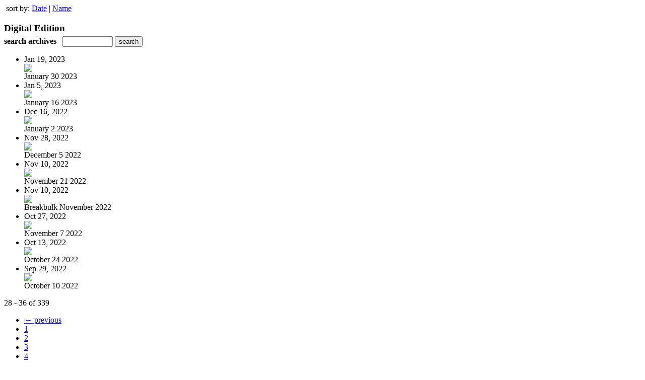

--- FILE ---
content_type: text/html; charset=UTF-8
request_url: https://jocdigital.uberflip.com/read/archives/i/125913/1452729?limit=9&page=4
body_size: 8056
content:
<nocache>
<div id="flash_message" class="alert " style="display:none;">
	<span class='icon'> </span>
    <a class="close" data-dismiss="alert" href="#">&times;</a>
    <p></p>
</div>

<div id="flash_mini" style="display:none;position:absolute">
	<div id="flash_mini_close" style="text-align:right;font-size:11px"><a class="closeFlashMini" href="javascript:closeFlashMini();">x</a></div>
	<div id="flash_mini_title"></div>
	<div id="flash_mini_content"></div>
</div>

</nocache>
<div class="pagination-wrapper"><div class="pagination-element pagination-element-bottom">
        			<div class="pagination-contents"><div class="pull-left"><span class="pagination-separator">&nbsp;</span>sort by: <a href="https://jocdigital.uberflip.com/read/archives/i/125913/1452729?limit=9&page=4&sortBy=Date&sortDirection=ASC" >Date</a>&nbsp;|&nbsp;<a href="https://jocdigital.uberflip.com/read/archives/i/125913/1452729?limit=9&page=4&sortBy=Title&sortDirection=ASC" >Name</a></div></div>
        			<div class="clear"></div>
        		</div></div><h3 style='margin-bottom:5px'>Digital Edition</h3>    	<div class='archive_search_form well'>
    		<strong>search archives</strong> &nbsp; <input type="text" class="input" id="archive_search" /> 
    		<input type="button" class='btn' value="search" id="archive_search_submit" onclick="search_archives()" />
    	</div>
    	<div id="archive_results" style='display:none'></div>
    	<div class='clr'></div><ul id='archive_issues' class='archive_issues_element mobile'><li>    <div class="archive_date">
        Jan 19, 2023    </div>
<div class="icon">
	<a href="https://jocdigital.uberflip.com/i/1490365-january-30-2023" class="archive-link">
		<img src='https://content.cdntwrk.com/files/aT0xNDkwMzY1JnA9MCZ2ZXJzaW9uPTEmY21kPXYmc2lnPTZiNzYwMjgzZWY5ZGExOTY1NDc3M2U3MmEyNWNjNDI4/-w-120.jpg'  />	</a>
</div>
<div class="archive_title">
	January 30 2023</div>
</li><li>    <div class="archive_date">
        Jan 5, 2023    </div>
<div class="icon">
	<a href="https://jocdigital.uberflip.com/i/1489465-january-16-2023" class="archive-link">
		<img src='https://content.cdntwrk.com/files/aT0xNDg5NDY1JnA9MCZ2ZXJzaW9uPTMmY21kPXYmc2lnPTVjYTAzNDIxN2U0ZWZhZGEzNjY0NTBhZjI4NGQ2NDg5/-w-120.jpg'  />	</a>
</div>
<div class="archive_title">
	January 16 2023</div>
</li><li>    <div class="archive_date">
        Dec 16, 2022    </div>
<div class="icon">
	<a href="https://jocdigital.uberflip.com/i/1488405-january-2-2023" class="archive-link">
		<img src='https://content.cdntwrk.com/files/aT0xNDg4NDA1JnA9MCZ2ZXJzaW9uPTImY21kPXYmc2lnPTNkYjM4YWQ0YTg1YzI3MTEyYTE5MWYwYmYzN2FiMDlj/-w-120.jpg'  />	</a>
</div>
<div class="archive_title">
	January 2 2023</div>
</li><li>    <div class="archive_date">
        Nov 28, 2022    </div>
<div class="icon">
	<a href="https://jocdigital.uberflip.com/i/1485800-december-5-2022" class="archive-link">
		<img src='https://content.cdntwrk.com/files/aT0xNDg1ODAwJnA9MCZ2ZXJzaW9uPTEmY21kPXYmc2lnPTE2OTA5MjUyNmYzZTdhMTA4ODVjNWE5YjA5ZjlmZmFk/-w-120.jpg'  />	</a>
</div>
<div class="archive_title">
	December 5 2022</div>
</li><li>    <div class="archive_date">
        Nov 10, 2022    </div>
<div class="icon">
	<a href="https://jocdigital.uberflip.com/i/1483906-november-21-2022" class="archive-link">
		<img src='https://content.cdntwrk.com/files/aT0xNDgzOTA2JnA9MCZ2ZXJzaW9uPTEmY21kPXYmc2lnPTE4ZmM1ZDk4ODAxZjA2ZDU0OGVlODU0ZGEzZDVkYzUz/-w-120.jpg'  />	</a>
</div>
<div class="archive_title">
	November 21 2022</div>
</li><li>    <div class="archive_date">
        Nov 10, 2022    </div>
<div class="icon">
	<a href="https://jocdigital.uberflip.com/i/1483898-breakbulk-november-2022" class="archive-link">
		<img src='https://content.cdntwrk.com/files/aT0xNDgzODk4JnA9MCZ2ZXJzaW9uPTEmY21kPXYmc2lnPTVjODU3YzYzNDAzOWEyZDk4M2YzN2NkNTVkNjEzNjM4/-w-120.jpg'  />	</a>
</div>
<div class="archive_title">
	Breakbulk November 2022</div>
</li><li>    <div class="archive_date">
        Oct 27, 2022    </div>
<div class="icon">
	<a href="https://jocdigital.uberflip.com/i/1482792-november-7-2022" class="archive-link">
		<img src='https://content.cdntwrk.com/files/aT0xNDgyNzkyJnA9MCZ2ZXJzaW9uPTEmY21kPXYmc2lnPWM3NWM2NTU0N2RiMTRlNDFkZmM0ZjY1NTE3ZmE4NTBk/-w-120.jpg'  />	</a>
</div>
<div class="archive_title">
	November 7 2022</div>
</li><li>    <div class="archive_date">
        Oct 13, 2022    </div>
<div class="icon">
	<a href="https://jocdigital.uberflip.com/i/1481702-october-24-2022" class="archive-link">
		<img src='https://content.cdntwrk.com/files/aT0xNDgxNzAyJnA9MCZ2ZXJzaW9uPTImY21kPXYmc2lnPWE3NWNlNGRjNTMzZjA1NTM3MzNkZWY5NmRlOTYyNzRk/-w-120.jpg'  />	</a>
</div>
<div class="archive_title">
	October 24 2022</div>
</li><li>    <div class="archive_date">
        Sep 29, 2022    </div>
<div class="icon">
	<a href="https://jocdigital.uberflip.com/i/1480439-october-10-2022" class="archive-link">
		<img src='https://content.cdntwrk.com/files/aT0xNDgwNDM5JnA9MCZ2ZXJzaW9uPTEmY21kPXYmc2lnPWIzMjkxODk2MDZiZGI4OWQwY2UxNzZhOWRhMjk0NWI4/-w-120.jpg'  />	</a>
</div>
<div class="archive_title">
	October 10 2022</div>
</li></ul><div class='clr'></div><div class='archive_issues_element' style='clear:both;margin-bottom:20px;'><div class="pagination-wrapper"><div class="pagination-element pagination-element-bottom">
        			<div class="pagination-contents"><div class="pagination-results-info pull-left" style="margin-top:11px"><span class="label">28 - 36 of 339</span></div><div class="pull-right" style="margin-top:0"><ul class="pagination"><li class="previous"><a href="https://jocdigital.uberflip.com/read/archives/i/125913/1452729?limit=9&page=3" >&larr; previous</a></li><li><a href="https://jocdigital.uberflip.com/read/archives/i/125913/1452729?limit=9&page=1" >1</a></li><li><a href="https://jocdigital.uberflip.com/read/archives/i/125913/1452729?limit=9&page=2" >2</a></li><li><a href="https://jocdigital.uberflip.com/read/archives/i/125913/1452729?limit=9&page=3" >3</a></li><li class="active"><a href="javascript:void(0)">4</a></li><li><a href="https://jocdigital.uberflip.com/read/archives/i/125913/1452729?limit=9&page=5" >5</a></li><li><a href="https://jocdigital.uberflip.com/read/archives/i/125913/1452729?limit=9&page=6" >6</a></li><li><a href="https://jocdigital.uberflip.com/read/archives/i/125913/1452729?limit=9&page=7" >7</a></li><li><a href="https://jocdigital.uberflip.com/read/archives/i/125913/1452729?limit=9&page=8" >8</a></li><li><a href="https://jocdigital.uberflip.com/read/archives/i/125913/1452729?limit=9&page=9" >9</a></li><li><a href="https://jocdigital.uberflip.com/read/archives/i/125913/1452729?limit=9&page=10" >10</a></li><li class="next"><a href="https://jocdigital.uberflip.com/read/archives/i/125913/1452729?limit=9&page=5" >next &rarr;</a></li></ul></div></div>
        			<div class="clear"></div>
        		</div></div></div>        <style>
        	#archive_search{width:100px}
        	table.search_archive_tbl{font-size:12px}
        	table.search_archive_tbl th img{max-width:80px;max-height:105px;border:1px solid #ddd;margin-bottom:6px}
        	table.search_archive_tbl td{padding:8px}
        	table.search_archive_tbl td b{padding:0px 3px;text-decoration: underline}
        	h3{margin-bottom:0}
        </style>
        <script nonce="2RcdmcP9o3Mha18ov5kErCLV">
        	function search_archives(){
        		var q = escape($j("#archive_search").val().trim());
        		var url;
        		if(q!=""){
        			$j("#archive_search_submit").attr("disabled", "disabled");
        			$j("#archive_results").html("<div class='progress'>searching...</div>").slideDown();
        			$j(".archive_issues_element").slideUp();
        			url = "https://jocdigital.uberflip.com/read/search?ID=0&pageNumOffset=1&TID=125913&search_string=" + q;
        			$j("#archive_results").load(url , function(){
        				$j("#archive_search_submit").attr("disabled", false);
        			});
        		} else {
        			alert("Please enter a search term");
        		}
        	}
        	function search_archives_hide(){
        		$j("#archive_results").slideUp();
        		$j(".archive_issues_element").slideDown();
        	}
        </script>
        